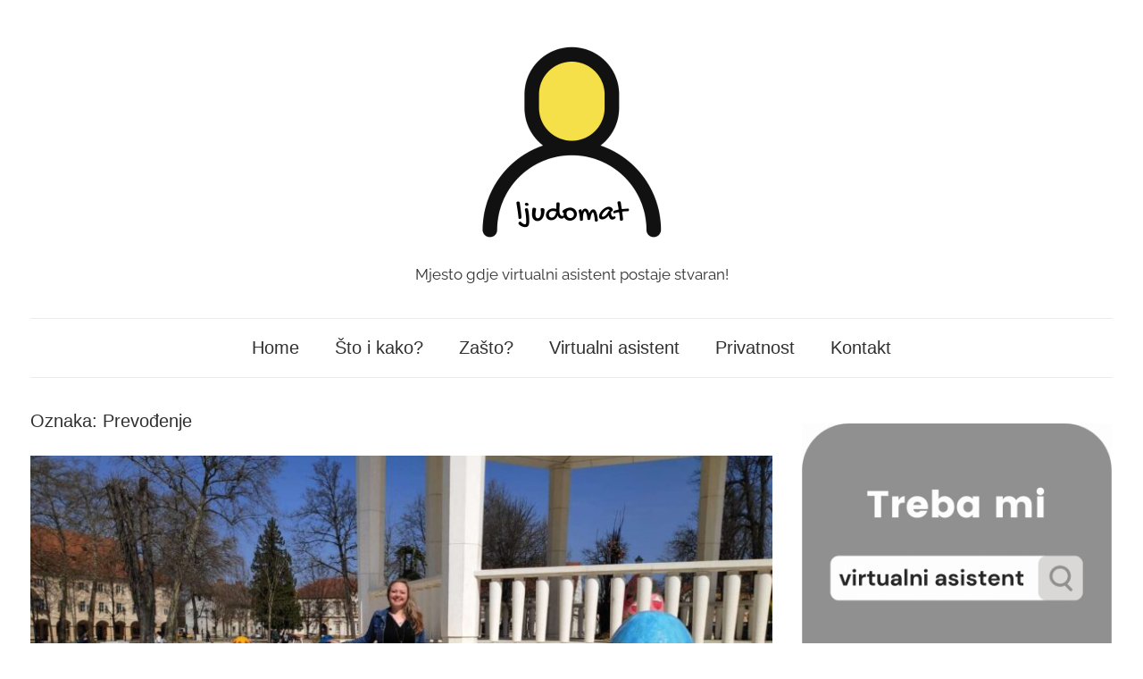

--- FILE ---
content_type: text/html; charset=UTF-8
request_url: https://ljudomat.hr/tag/prevodenje/
body_size: 34869
content:
<!DOCTYPE html>
<html lang="hr">

<head>
<meta charset="UTF-8">
<meta name="viewport" content="width=device-width, initial-scale=1">
<link rel="profile" href="https://gmpg.org/xfn/11">

<title>Prevođenje &#8211; Ljudomat</title>
<meta name='robots' content='max-image-preview:large' />
<link rel="alternate" type="application/rss+xml" title="Ljudomat &raquo; Kanal" href="https://ljudomat.hr/feed/" />
<link rel="alternate" type="application/rss+xml" title="Ljudomat &raquo; Kanal komentara" href="https://ljudomat.hr/comments/feed/" />
<link rel="alternate" type="application/rss+xml" title="Ljudomat &raquo; Prevođenje Kanal oznaka" href="https://ljudomat.hr/tag/prevodenje/feed/" />
<style id='wp-img-auto-sizes-contain-inline-css' type='text/css'>
img:is([sizes=auto i],[sizes^="auto," i]){contain-intrinsic-size:3000px 1500px}
/*# sourceURL=wp-img-auto-sizes-contain-inline-css */
</style>
<link rel='stylesheet' id='chronus-theme-fonts-css' href='https://ljudomat.hr/wp-content/fonts/01c73c6c1fbfc2ecbae3d4962ec02f3f.css?ver=20201110' type='text/css' media='all' />
<style id='wp-emoji-styles-inline-css' type='text/css'>

	img.wp-smiley, img.emoji {
		display: inline !important;
		border: none !important;
		box-shadow: none !important;
		height: 1em !important;
		width: 1em !important;
		margin: 0 0.07em !important;
		vertical-align: -0.1em !important;
		background: none !important;
		padding: 0 !important;
	}
/*# sourceURL=wp-emoji-styles-inline-css */
</style>
<link rel='stylesheet' id='wp-block-library-css' href='https://ljudomat.hr/wp-includes/css/dist/block-library/style.min.css?ver=6.9' type='text/css' media='all' />
<style id='classic-theme-styles-inline-css' type='text/css'>
/*! This file is auto-generated */
.wp-block-button__link{color:#fff;background-color:#32373c;border-radius:9999px;box-shadow:none;text-decoration:none;padding:calc(.667em + 2px) calc(1.333em + 2px);font-size:1.125em}.wp-block-file__button{background:#32373c;color:#fff;text-decoration:none}
/*# sourceURL=/wp-includes/css/classic-themes.min.css */
</style>
<link rel='stylesheet' id='themezee-magazine-blocks-css' href='https://ljudomat.hr/wp-content/plugins/themezee-magazine-blocks/assets/css/themezee-magazine-blocks.css?ver=1.2' type='text/css' media='all' />
<style id='global-styles-inline-css' type='text/css'>
:root{--wp--preset--aspect-ratio--square: 1;--wp--preset--aspect-ratio--4-3: 4/3;--wp--preset--aspect-ratio--3-4: 3/4;--wp--preset--aspect-ratio--3-2: 3/2;--wp--preset--aspect-ratio--2-3: 2/3;--wp--preset--aspect-ratio--16-9: 16/9;--wp--preset--aspect-ratio--9-16: 9/16;--wp--preset--color--black: #000000;--wp--preset--color--cyan-bluish-gray: #abb8c3;--wp--preset--color--white: #ffffff;--wp--preset--color--pale-pink: #f78da7;--wp--preset--color--vivid-red: #cf2e2e;--wp--preset--color--luminous-vivid-orange: #ff6900;--wp--preset--color--luminous-vivid-amber: #fcb900;--wp--preset--color--light-green-cyan: #7bdcb5;--wp--preset--color--vivid-green-cyan: #00d084;--wp--preset--color--pale-cyan-blue: #8ed1fc;--wp--preset--color--vivid-cyan-blue: #0693e3;--wp--preset--color--vivid-purple: #9b51e0;--wp--preset--color--primary: #cc5555;--wp--preset--color--secondary: #b33c3c;--wp--preset--color--tertiary: #992222;--wp--preset--color--accent: #91cc56;--wp--preset--color--highlight: #239999;--wp--preset--color--light-gray: #f0f0f0;--wp--preset--color--gray: #999999;--wp--preset--color--dark-gray: #303030;--wp--preset--gradient--vivid-cyan-blue-to-vivid-purple: linear-gradient(135deg,rgb(6,147,227) 0%,rgb(155,81,224) 100%);--wp--preset--gradient--light-green-cyan-to-vivid-green-cyan: linear-gradient(135deg,rgb(122,220,180) 0%,rgb(0,208,130) 100%);--wp--preset--gradient--luminous-vivid-amber-to-luminous-vivid-orange: linear-gradient(135deg,rgb(252,185,0) 0%,rgb(255,105,0) 100%);--wp--preset--gradient--luminous-vivid-orange-to-vivid-red: linear-gradient(135deg,rgb(255,105,0) 0%,rgb(207,46,46) 100%);--wp--preset--gradient--very-light-gray-to-cyan-bluish-gray: linear-gradient(135deg,rgb(238,238,238) 0%,rgb(169,184,195) 100%);--wp--preset--gradient--cool-to-warm-spectrum: linear-gradient(135deg,rgb(74,234,220) 0%,rgb(151,120,209) 20%,rgb(207,42,186) 40%,rgb(238,44,130) 60%,rgb(251,105,98) 80%,rgb(254,248,76) 100%);--wp--preset--gradient--blush-light-purple: linear-gradient(135deg,rgb(255,206,236) 0%,rgb(152,150,240) 100%);--wp--preset--gradient--blush-bordeaux: linear-gradient(135deg,rgb(254,205,165) 0%,rgb(254,45,45) 50%,rgb(107,0,62) 100%);--wp--preset--gradient--luminous-dusk: linear-gradient(135deg,rgb(255,203,112) 0%,rgb(199,81,192) 50%,rgb(65,88,208) 100%);--wp--preset--gradient--pale-ocean: linear-gradient(135deg,rgb(255,245,203) 0%,rgb(182,227,212) 50%,rgb(51,167,181) 100%);--wp--preset--gradient--electric-grass: linear-gradient(135deg,rgb(202,248,128) 0%,rgb(113,206,126) 100%);--wp--preset--gradient--midnight: linear-gradient(135deg,rgb(2,3,129) 0%,rgb(40,116,252) 100%);--wp--preset--font-size--small: 16px;--wp--preset--font-size--medium: 24px;--wp--preset--font-size--large: 36px;--wp--preset--font-size--x-large: 42px;--wp--preset--font-size--extra-large: 48px;--wp--preset--font-size--huge: 64px;--wp--preset--spacing--20: 0.44rem;--wp--preset--spacing--30: 0.67rem;--wp--preset--spacing--40: 1rem;--wp--preset--spacing--50: 1.5rem;--wp--preset--spacing--60: 2.25rem;--wp--preset--spacing--70: 3.38rem;--wp--preset--spacing--80: 5.06rem;--wp--preset--shadow--natural: 6px 6px 9px rgba(0, 0, 0, 0.2);--wp--preset--shadow--deep: 12px 12px 50px rgba(0, 0, 0, 0.4);--wp--preset--shadow--sharp: 6px 6px 0px rgba(0, 0, 0, 0.2);--wp--preset--shadow--outlined: 6px 6px 0px -3px rgb(255, 255, 255), 6px 6px rgb(0, 0, 0);--wp--preset--shadow--crisp: 6px 6px 0px rgb(0, 0, 0);}:where(.is-layout-flex){gap: 0.5em;}:where(.is-layout-grid){gap: 0.5em;}body .is-layout-flex{display: flex;}.is-layout-flex{flex-wrap: wrap;align-items: center;}.is-layout-flex > :is(*, div){margin: 0;}body .is-layout-grid{display: grid;}.is-layout-grid > :is(*, div){margin: 0;}:where(.wp-block-columns.is-layout-flex){gap: 2em;}:where(.wp-block-columns.is-layout-grid){gap: 2em;}:where(.wp-block-post-template.is-layout-flex){gap: 1.25em;}:where(.wp-block-post-template.is-layout-grid){gap: 1.25em;}.has-black-color{color: var(--wp--preset--color--black) !important;}.has-cyan-bluish-gray-color{color: var(--wp--preset--color--cyan-bluish-gray) !important;}.has-white-color{color: var(--wp--preset--color--white) !important;}.has-pale-pink-color{color: var(--wp--preset--color--pale-pink) !important;}.has-vivid-red-color{color: var(--wp--preset--color--vivid-red) !important;}.has-luminous-vivid-orange-color{color: var(--wp--preset--color--luminous-vivid-orange) !important;}.has-luminous-vivid-amber-color{color: var(--wp--preset--color--luminous-vivid-amber) !important;}.has-light-green-cyan-color{color: var(--wp--preset--color--light-green-cyan) !important;}.has-vivid-green-cyan-color{color: var(--wp--preset--color--vivid-green-cyan) !important;}.has-pale-cyan-blue-color{color: var(--wp--preset--color--pale-cyan-blue) !important;}.has-vivid-cyan-blue-color{color: var(--wp--preset--color--vivid-cyan-blue) !important;}.has-vivid-purple-color{color: var(--wp--preset--color--vivid-purple) !important;}.has-black-background-color{background-color: var(--wp--preset--color--black) !important;}.has-cyan-bluish-gray-background-color{background-color: var(--wp--preset--color--cyan-bluish-gray) !important;}.has-white-background-color{background-color: var(--wp--preset--color--white) !important;}.has-pale-pink-background-color{background-color: var(--wp--preset--color--pale-pink) !important;}.has-vivid-red-background-color{background-color: var(--wp--preset--color--vivid-red) !important;}.has-luminous-vivid-orange-background-color{background-color: var(--wp--preset--color--luminous-vivid-orange) !important;}.has-luminous-vivid-amber-background-color{background-color: var(--wp--preset--color--luminous-vivid-amber) !important;}.has-light-green-cyan-background-color{background-color: var(--wp--preset--color--light-green-cyan) !important;}.has-vivid-green-cyan-background-color{background-color: var(--wp--preset--color--vivid-green-cyan) !important;}.has-pale-cyan-blue-background-color{background-color: var(--wp--preset--color--pale-cyan-blue) !important;}.has-vivid-cyan-blue-background-color{background-color: var(--wp--preset--color--vivid-cyan-blue) !important;}.has-vivid-purple-background-color{background-color: var(--wp--preset--color--vivid-purple) !important;}.has-black-border-color{border-color: var(--wp--preset--color--black) !important;}.has-cyan-bluish-gray-border-color{border-color: var(--wp--preset--color--cyan-bluish-gray) !important;}.has-white-border-color{border-color: var(--wp--preset--color--white) !important;}.has-pale-pink-border-color{border-color: var(--wp--preset--color--pale-pink) !important;}.has-vivid-red-border-color{border-color: var(--wp--preset--color--vivid-red) !important;}.has-luminous-vivid-orange-border-color{border-color: var(--wp--preset--color--luminous-vivid-orange) !important;}.has-luminous-vivid-amber-border-color{border-color: var(--wp--preset--color--luminous-vivid-amber) !important;}.has-light-green-cyan-border-color{border-color: var(--wp--preset--color--light-green-cyan) !important;}.has-vivid-green-cyan-border-color{border-color: var(--wp--preset--color--vivid-green-cyan) !important;}.has-pale-cyan-blue-border-color{border-color: var(--wp--preset--color--pale-cyan-blue) !important;}.has-vivid-cyan-blue-border-color{border-color: var(--wp--preset--color--vivid-cyan-blue) !important;}.has-vivid-purple-border-color{border-color: var(--wp--preset--color--vivid-purple) !important;}.has-vivid-cyan-blue-to-vivid-purple-gradient-background{background: var(--wp--preset--gradient--vivid-cyan-blue-to-vivid-purple) !important;}.has-light-green-cyan-to-vivid-green-cyan-gradient-background{background: var(--wp--preset--gradient--light-green-cyan-to-vivid-green-cyan) !important;}.has-luminous-vivid-amber-to-luminous-vivid-orange-gradient-background{background: var(--wp--preset--gradient--luminous-vivid-amber-to-luminous-vivid-orange) !important;}.has-luminous-vivid-orange-to-vivid-red-gradient-background{background: var(--wp--preset--gradient--luminous-vivid-orange-to-vivid-red) !important;}.has-very-light-gray-to-cyan-bluish-gray-gradient-background{background: var(--wp--preset--gradient--very-light-gray-to-cyan-bluish-gray) !important;}.has-cool-to-warm-spectrum-gradient-background{background: var(--wp--preset--gradient--cool-to-warm-spectrum) !important;}.has-blush-light-purple-gradient-background{background: var(--wp--preset--gradient--blush-light-purple) !important;}.has-blush-bordeaux-gradient-background{background: var(--wp--preset--gradient--blush-bordeaux) !important;}.has-luminous-dusk-gradient-background{background: var(--wp--preset--gradient--luminous-dusk) !important;}.has-pale-ocean-gradient-background{background: var(--wp--preset--gradient--pale-ocean) !important;}.has-electric-grass-gradient-background{background: var(--wp--preset--gradient--electric-grass) !important;}.has-midnight-gradient-background{background: var(--wp--preset--gradient--midnight) !important;}.has-small-font-size{font-size: var(--wp--preset--font-size--small) !important;}.has-medium-font-size{font-size: var(--wp--preset--font-size--medium) !important;}.has-large-font-size{font-size: var(--wp--preset--font-size--large) !important;}.has-x-large-font-size{font-size: var(--wp--preset--font-size--x-large) !important;}
:where(.wp-block-post-template.is-layout-flex){gap: 1.25em;}:where(.wp-block-post-template.is-layout-grid){gap: 1.25em;}
:where(.wp-block-term-template.is-layout-flex){gap: 1.25em;}:where(.wp-block-term-template.is-layout-grid){gap: 1.25em;}
:where(.wp-block-columns.is-layout-flex){gap: 2em;}:where(.wp-block-columns.is-layout-grid){gap: 2em;}
:root :where(.wp-block-pullquote){font-size: 1.5em;line-height: 1.6;}
/*# sourceURL=global-styles-inline-css */
</style>
<link rel='stylesheet' id='chronus-stylesheet-css' href='https://ljudomat.hr/wp-content/themes/chronus/style.css?ver=2.1.2' type='text/css' media='all' />
<style id='chronus-stylesheet-inline-css' type='text/css'>
.site-title { position: absolute; clip: rect(1px, 1px, 1px, 1px); width: 1px; height: 1px; overflow: hidden; }
.site-branding .custom-logo { width: 250px; }
/*# sourceURL=chronus-stylesheet-inline-css */
</style>
<link rel='stylesheet' id='chronus-safari-flexbox-fixes-css' href='https://ljudomat.hr/wp-content/themes/chronus/assets/css/safari-flexbox-fixes.css?ver=20200420' type='text/css' media='all' />
<script type="text/javascript" src="https://ljudomat.hr/wp-content/themes/chronus/assets/js/svgxuse.min.js?ver=1.2.6" id="svgxuse-js"></script>
<link rel="https://api.w.org/" href="https://ljudomat.hr/wp-json/" /><link rel="alternate" title="JSON" type="application/json" href="https://ljudomat.hr/wp-json/wp/v2/tags/23" /><link rel="EditURI" type="application/rsd+xml" title="RSD" href="https://ljudomat.hr/xmlrpc.php?rsd" />
<meta name="generator" content="WordPress 6.9" />
<meta name="generator" content="Elementor 3.33.4; features: additional_custom_breakpoints; settings: css_print_method-external, google_font-enabled, font_display-auto">
			<style>
				.e-con.e-parent:nth-of-type(n+4):not(.e-lazyloaded):not(.e-no-lazyload),
				.e-con.e-parent:nth-of-type(n+4):not(.e-lazyloaded):not(.e-no-lazyload) * {
					background-image: none !important;
				}
				@media screen and (max-height: 1024px) {
					.e-con.e-parent:nth-of-type(n+3):not(.e-lazyloaded):not(.e-no-lazyload),
					.e-con.e-parent:nth-of-type(n+3):not(.e-lazyloaded):not(.e-no-lazyload) * {
						background-image: none !important;
					}
				}
				@media screen and (max-height: 640px) {
					.e-con.e-parent:nth-of-type(n+2):not(.e-lazyloaded):not(.e-no-lazyload),
					.e-con.e-parent:nth-of-type(n+2):not(.e-lazyloaded):not(.e-no-lazyload) * {
						background-image: none !important;
					}
				}
			</style>
			<link rel="icon" href="https://ljudomat.hr/wp-content/uploads/2020/06/cropped-VA-1-32x32.png" sizes="32x32" />
<link rel="icon" href="https://ljudomat.hr/wp-content/uploads/2020/06/cropped-VA-1-192x192.png" sizes="192x192" />
<link rel="apple-touch-icon" href="https://ljudomat.hr/wp-content/uploads/2020/06/cropped-VA-1-180x180.png" />
<meta name="msapplication-TileImage" content="https://ljudomat.hr/wp-content/uploads/2020/06/cropped-VA-1-270x270.png" />
</head>

<body data-rsssl=1 class="archive tag tag-prevodenje tag-23 wp-custom-logo wp-embed-responsive wp-theme-chronus elementor-default elementor-kit-124">

	<a class="skip-link screen-reader-text" href="#content">Skip to content</a>

	
	
	
	<div id="page" class="hfeed site">

		
		<header id="masthead" class="site-header clearfix" role="banner">

			<div class="header-main container clearfix">

				<div id="logo" class="site-branding clearfix">

					<a href="https://ljudomat.hr/" class="custom-logo-link" rel="home"><img width="500" height="500" src="https://ljudomat.hr/wp-content/uploads/2020/06/VA-1.png" class="custom-logo" alt="Ljudomat" decoding="async" srcset="https://ljudomat.hr/wp-content/uploads/2020/06/VA-1.png 500w, https://ljudomat.hr/wp-content/uploads/2020/06/VA-1-300x300.png 300w, https://ljudomat.hr/wp-content/uploads/2020/06/VA-1-150x150.png 150w" sizes="(max-width: 500px) 100vw, 500px" /></a>					
			<p class="site-title"><a href="https://ljudomat.hr/" rel="home">Ljudomat</a></p>

								
			<p class="site-description">Mjesto gdje virtualni asistent postaje stvaran!</p>

			
				</div><!-- .site-branding -->

			</div><!-- .header-main -->

			

	<div id="main-navigation-wrap" class="primary-navigation-wrap">

		<button class="primary-menu-toggle menu-toggle" aria-controls="primary-menu" aria-expanded="false" >
			<svg class="icon icon-menu" aria-hidden="true" role="img"> <use xlink:href="https://ljudomat.hr/wp-content/themes/chronus/assets/icons/genericons-neue.svg#menu"></use> </svg><svg class="icon icon-close" aria-hidden="true" role="img"> <use xlink:href="https://ljudomat.hr/wp-content/themes/chronus/assets/icons/genericons-neue.svg#close"></use> </svg>			<span class="menu-toggle-text">Menu</span>
		</button>

		<div class="primary-navigation">

			<nav id="site-navigation" class="main-navigation" role="navigation"  aria-label="Primary Menu">

				<ul id="primary-menu" class="menu"><li id="menu-item-153" class="menu-item menu-item-type-custom menu-item-object-custom menu-item-home menu-item-153"><a href="https://ljudomat.hr">Home</a></li>
<li id="menu-item-177" class="menu-item menu-item-type-post_type menu-item-object-page menu-item-177"><a href="https://ljudomat.hr/sto/">Što i kako?</a></li>
<li id="menu-item-176" class="menu-item menu-item-type-post_type menu-item-object-page menu-item-176"><a href="https://ljudomat.hr/misija/">Zašto?</a></li>
<li id="menu-item-285" class="menu-item menu-item-type-post_type menu-item-object-page menu-item-285"><a href="https://ljudomat.hr/virtualni-asistent/">Virtualni asistent</a></li>
<li id="menu-item-295" class="menu-item menu-item-type-post_type menu-item-object-page menu-item-privacy-policy menu-item-295"><a rel="privacy-policy" href="https://ljudomat.hr/privatnost/">Privatnost</a></li>
<li id="menu-item-184" class="menu-item menu-item-type-post_type menu-item-object-page menu-item-184"><a href="https://ljudomat.hr/kontakt/">Kontakt</a></li>
</ul>			</nav><!-- #site-navigation -->

		</div><!-- .primary-navigation -->

	</div>



		</header><!-- #masthead -->

		
		
		
		<div id="content" class="site-content container clearfix">

	<section id="primary" class="content-archive content-area">
		<main id="main" class="site-main" role="main">

		
			<header class="page-header">

				<h1 class="archive-title">Oznaka: <span>Prevođenje</span></h1>				
			</header><!-- .page-header -->

			<div class="post-wrapper">

			
<article id="post-780" class="post-780 post type-post status-publish format-standard has-post-thumbnail hentry category-va_interview tag-pisanje tag-prevodenje tag-virtualni-asistent">

	
			<a class="wp-post-image-link" href="https://ljudomat.hr/upoznajte-anu-kapraljevic/" rel="bookmark">
				<img width="840" height="525" src="https://ljudomat.hr/wp-content/uploads/2021/04/IMG-20210327-WA0001-840x525.jpg" class="attachment-post-thumbnail size-post-thumbnail wp-post-image" alt="Ana Kapraljevic" decoding="async" srcset="https://ljudomat.hr/wp-content/uploads/2021/04/IMG-20210327-WA0001-840x525.jpg 840w, https://ljudomat.hr/wp-content/uploads/2021/04/IMG-20210327-WA0001-280x175.jpg 280w, https://ljudomat.hr/wp-content/uploads/2021/04/IMG-20210327-WA0001-600x375.jpg 600w" sizes="(max-width: 840px) 100vw, 840px" />			</a>

			
	<header class="entry-header">

		<h2 class="entry-title"><a href="https://ljudomat.hr/upoznajte-anu-kapraljevic/" rel="bookmark">Upoznajte Anu Kapraljević</a></h2>
		<div class="entry-meta"><span class="meta-date">On <a href="https://ljudomat.hr/upoznajte-anu-kapraljevic/" title="12:44" rel="bookmark"><time class="entry-date published updated" datetime="2021-04-03T12:44:50+02:00">3 travnja, 2021</time></a></span><span class="meta-author"> By <span class="author vcard"><a class="url fn n" href="https://ljudomat.hr/author/admin/" title="View all posts by Sanja Veletanlić" rel="author">Sanja Veletanlić</a></span></span><span class="meta-category"> In <a href="https://ljudomat.hr/category/va_interview/" rel="category tag">Razgovor s VA</a></span></div>
	</header><!-- .entry-header -->

	<div class="entry-content entry-excerpt clearfix">
		<p>Godinama sam provela u novinarstvu i književnom prevođenju i iza sebe ostavila 10 prevedenih knjiga i gomile priča, članaka, intervjua, publicističkih i politoloških eseja. Budući da se svega žena zasiti nakon gotovo 25 godina, prekvalificirala sam se u virtualnu asistenticu. </p>
		
			<a href="https://ljudomat.hr/upoznajte-anu-kapraljevic/" class="more-link">Više</a>

				</div><!-- .entry-content -->

</article>

<article id="post-444" class="post-444 post type-post status-publish format-standard has-post-thumbnail hentry category-va_interview tag-digitalni-marketing tag-prevodenje tag-prezentacije tag-virtualni-asistent">

	
			<a class="wp-post-image-link" href="https://ljudomat.hr/upoznajte-tatjanu-egli/" rel="bookmark">
				<img loading="lazy" width="840" height="525" src="https://ljudomat.hr/wp-content/uploads/2020/09/Basilisk_1res-840x525.jpg" class="attachment-post-thumbnail size-post-thumbnail wp-post-image" alt="" decoding="async" srcset="https://ljudomat.hr/wp-content/uploads/2020/09/Basilisk_1res-840x525.jpg 840w, https://ljudomat.hr/wp-content/uploads/2020/09/Basilisk_1res-280x175.jpg 280w, https://ljudomat.hr/wp-content/uploads/2020/09/Basilisk_1res-600x375.jpg 600w" sizes="(max-width: 840px) 100vw, 840px" />			</a>

			
	<header class="entry-header">

		<h2 class="entry-title"><a href="https://ljudomat.hr/upoznajte-tatjanu-egli/" rel="bookmark">Upoznajte Tatjanu Egli</a></h2>
		<div class="entry-meta"><span class="meta-date">On <a href="https://ljudomat.hr/upoznajte-tatjanu-egli/" title="16:25" rel="bookmark"><time class="entry-date published updated" datetime="2020-09-12T16:25:05+02:00">12 rujna, 2020</time></a></span><span class="meta-author"> By <span class="author vcard"><a class="url fn n" href="https://ljudomat.hr/author/admin/" title="View all posts by Sanja Veletanlić" rel="author">Sanja Veletanlić</a></span></span><span class="meta-category"> In <a href="https://ljudomat.hr/category/va_interview/" rel="category tag">Razgovor s VA</a></span></div>
	</header><!-- .entry-header -->

	<div class="entry-content entry-excerpt clearfix">
		<p>Ja kao virtualni asistent svojim uslugama i poslovnim savjetovanjem mogu biti snaga klijentu u daljnjem razvoju i unapređenju poslovanja, ali isto tako da uz mene on postane „leader“ na tržištu. Da se osjeća poput Basiliska – snažan, slobodan i samouvjeren. </p>
		
			<a href="https://ljudomat.hr/upoznajte-tatjanu-egli/" class="more-link">Više</a>

				</div><!-- .entry-content -->

</article>

			</div>

			
		</main><!-- #main -->
	</section><!-- #primary -->

	
	<section id="secondary" class="sidebar widget-area clearfix" role="complementary">

		<aside id="block-4" class="widget widget_block clearfix">
<div class="wp-block-columns is-layout-flex wp-container-core-columns-is-layout-9d6595d7 wp-block-columns-is-layout-flex">
<div class="wp-block-column is-layout-flow wp-block-column-is-layout-flow" style="flex-basis:100%">
<div class="wp-block-group"><div class="wp-block-group__inner-container is-layout-flow wp-block-group-is-layout-flow">
<figure class="wp-block-image size-full"><a href="https://hub.go2human.com/" target="_blank"><img fetchpriority="high" fetchpriority="high" decoding="async" width="750" height="750" src="https://ljudomat.hr/wp-content/uploads/2021/09/Go2human-Hub.gif" alt="Go2human Hub" class="wp-image-864"/></a></figure>
</div></div>



<div class="wp-block-buttons is-content-justification-center is-layout-flex wp-block-buttons-is-layout-flex"></div>



<p></p>
</div>
</div>
</aside><aside id="search-5" class="widget widget_search clearfix"><div class="widget-header"><h3 class="widget-title">Tražilica</h3></div>
<form role="search" method="get" class="search-form" action="https://ljudomat.hr/">
	<label>
		<span class="screen-reader-text">Search for:</span>
		<input type="search" class="search-field"
			placeholder="Search &hellip;"
			value="" name="s"
			title="Search for:" />
	</label>
	<button type="submit" class="search-submit">
		<svg class="icon icon-search" aria-hidden="true" role="img"> <use xlink:href="https://ljudomat.hr/wp-content/themes/chronus/assets/icons/genericons-neue.svg#search"></use> </svg>		<span class="screen-reader-text">Search</span>
	</button>
</form>
</aside><aside id="categories-3" class="widget widget_categories clearfix"><div class="widget-header"><h3 class="widget-title">Kategorije</h3></div>
			<ul>
					<li class="cat-item cat-item-9"><a href="https://ljudomat.hr/category/blog/">Blog</a> (9)
</li>
	<li class="cat-item cat-item-7"><a href="https://ljudomat.hr/category/pprica/">Poduzetnička priča</a> (3)
</li>
	<li class="cat-item cat-item-5"><a href="https://ljudomat.hr/category/va_interview/">Razgovor s VA</a> (10)
</li>
			</ul>

			</aside>
		<aside id="recent-posts-3" class="widget widget_recent_entries clearfix">
		<div class="widget-header"><h3 class="widget-title">Objave</h3></div>
		<ul>
											<li>
					<a href="https://ljudomat.hr/konferencija-virtualni-asistent/">Idemo na konferenciju za virtualne asistente!</a>
											<span class="post-date">13 srpnja, 2022</span>
									</li>
											<li>
					<a href="https://ljudomat.hr/guest-posting-content-collaboration/">Guest posting &#038; content collaboration</a>
											<span class="post-date">13 srpnja, 2021</span>
									</li>
											<li>
					<a href="https://ljudomat.hr/kako-pisati-korisnicke-upute-saas/">Kako pisati korisničke upute (SaaS)</a>
											<span class="post-date">4 srpnja, 2021</span>
									</li>
											<li>
					<a href="https://ljudomat.hr/razgovor-s-poduzetnikom-tom-gavazzi/">Razgovor s poduzetnikom &#8211; Tom Gavazzi</a>
											<span class="post-date">26 lipnja, 2021</span>
									</li>
											<li>
					<a href="https://ljudomat.hr/knjigovodstvo-najcesca-pitanja/">Knjigovodstvo za virtualne asistente &#8211; najčešća pitanja</a>
											<span class="post-date">12 travnja, 2021</span>
									</li>
											<li>
					<a href="https://ljudomat.hr/upoznajte-anu-kapraljevic/">Upoznajte Anu Kapraljević</a>
											<span class="post-date">3 travnja, 2021</span>
									</li>
											<li>
					<a href="https://ljudomat.hr/upoznajte_konigo/">Upoznajte Gordanu i Niccol</a>
											<span class="post-date">7 ožujka, 2021</span>
									</li>
											<li>
					<a href="https://ljudomat.hr/upoznajte-teu-puccetti/">Upoznajte Teu Puccetti</a>
											<span class="post-date">6 veljače, 2021</span>
									</li>
											<li>
					<a href="https://ljudomat.hr/social-selling-kako-kao-va-do-klijenata-na-linkedinu/">Social selling: Kako kao VA do klijenata na Linkedinu?</a>
											<span class="post-date">16 siječnja, 2021</span>
									</li>
											<li>
					<a href="https://ljudomat.hr/istrazivanje-o-virtualnim-asistentima/">Istraživanje o virtualnim asistentima u Hrvatskoj 2020 [preuzmite svoj PDF]</a>
											<span class="post-date">14 prosinca, 2020</span>
									</li>
											<li>
					<a href="https://ljudomat.hr/oglas-za-virtualnog-asistenta/">Kako napisati oglas u kojem tražite virtualnog asistenta?</a>
											<span class="post-date">30 studenoga, 2020</span>
									</li>
											<li>
					<a href="https://ljudomat.hr/kako-definirati-minimalnu-cijenu-svoje-usluge/">Kako definirati minimalnu cijenu svoje usluge?</a>
											<span class="post-date">14 studenoga, 2020</span>
									</li>
											<li>
					<a href="https://ljudomat.hr/upoznajte-roka-alavanju/">Upoznajte Roka Alavanju</a>
											<span class="post-date">10 listopada, 2020</span>
									</li>
											<li>
					<a href="https://ljudomat.hr/istrazivanje-o-virtualnim-asistentima-u-hrvatskoj/">Anketa: Istraživanje o virtualnim asistentima u Hrvatskoj</a>
											<span class="post-date">29 rujna, 2020</span>
									</li>
											<li>
					<a href="https://ljudomat.hr/poduzetnicka-prica-marina-biljak/">Razgovor s poduzetnicom &#8211; Marina Biljak</a>
											<span class="post-date">22 rujna, 2020</span>
									</li>
											<li>
					<a href="https://ljudomat.hr/podijelite-svoje-iskustvo/">Podijelite svoje iskustvo</a>
											<span class="post-date">20 rujna, 2020</span>
									</li>
											<li>
					<a href="https://ljudomat.hr/upoznajte-tatjanu-egli/">Upoznajte Tatjanu Egli</a>
											<span class="post-date">12 rujna, 2020</span>
									</li>
											<li>
					<a href="https://ljudomat.hr/upoznajte-irinu-malogorski/">Upoznajte Irinu Malogorski</a>
											<span class="post-date">17 kolovoza, 2020</span>
									</li>
											<li>
					<a href="https://ljudomat.hr/upoznajte-kristinu-markic/">Upoznajte Kristinu Markić</a>
											<span class="post-date">13 kolovoza, 2020</span>
									</li>
											<li>
					<a href="https://ljudomat.hr/upoznajte-sasu-poldrugac/">Upoznajte Sašu Poldrugač</a>
											<span class="post-date">18 srpnja, 2020</span>
									</li>
											<li>
					<a href="https://ljudomat.hr/upoznajte-anu-najcer/">Upoznajte Anu Najcer</a>
											<span class="post-date">13 srpnja, 2020</span>
									</li>
											<li>
					<a href="https://ljudomat.hr/upoznajte-heidi-samardzic/">Upoznajte Heidi Samardžić</a>
											<span class="post-date">28 lipnja, 2020</span>
									</li>
					</ul>

		</aside>
	</section><!-- #secondary -->



	</div><!-- #content -->

	
	<div id="footer" class="footer-wrap">

		<footer id="colophon" class="site-footer container clearfix" role="contentinfo">

			<div id="footer-text" class="site-info">
								
		<span class="credit-link">
			WordPress Theme: Chronus by ThemeZee.		</span>

					</div><!-- .site-info -->

		</footer><!-- #colophon -->

	</div>

</div><!-- #page -->

<script type="speculationrules">
{"prefetch":[{"source":"document","where":{"and":[{"href_matches":"/*"},{"not":{"href_matches":["/wp-*.php","/wp-admin/*","/wp-content/uploads/*","/wp-content/*","/wp-content/plugins/*","/wp-content/themes/chronus/*","/*\\?(.+)"]}},{"not":{"selector_matches":"a[rel~=\"nofollow\"]"}},{"not":{"selector_matches":".no-prefetch, .no-prefetch a"}}]},"eagerness":"conservative"}]}
</script>
			<script>
				const lazyloadRunObserver = () => {
					const lazyloadBackgrounds = document.querySelectorAll( `.e-con.e-parent:not(.e-lazyloaded)` );
					const lazyloadBackgroundObserver = new IntersectionObserver( ( entries ) => {
						entries.forEach( ( entry ) => {
							if ( entry.isIntersecting ) {
								let lazyloadBackground = entry.target;
								if( lazyloadBackground ) {
									lazyloadBackground.classList.add( 'e-lazyloaded' );
								}
								lazyloadBackgroundObserver.unobserve( entry.target );
							}
						});
					}, { rootMargin: '200px 0px 200px 0px' } );
					lazyloadBackgrounds.forEach( ( lazyloadBackground ) => {
						lazyloadBackgroundObserver.observe( lazyloadBackground );
					} );
				};
				const events = [
					'DOMContentLoaded',
					'elementor/lazyload/observe',
				];
				events.forEach( ( event ) => {
					document.addEventListener( event, lazyloadRunObserver );
				} );
			</script>
			<style id='core-block-supports-inline-css' type='text/css'>
.wp-container-core-columns-is-layout-9d6595d7{flex-wrap:nowrap;}
/*# sourceURL=core-block-supports-inline-css */
</style>
<script type="text/javascript" id="chronus-navigation-js-extra">
/* <![CDATA[ */
var chronusScreenReaderText = {"expand":"Expand child menu","collapse":"Collapse child menu","icon":"\u003Csvg class=\"icon icon-expand\" aria-hidden=\"true\" role=\"img\"\u003E \u003Cuse xlink:href=\"https://ljudomat.hr/wp-content/themes/chronus/assets/icons/genericons-neue.svg#expand\"\u003E\u003C/use\u003E \u003C/svg\u003E"};
//# sourceURL=chronus-navigation-js-extra
/* ]]> */
</script>
<script type="text/javascript" src="https://ljudomat.hr/wp-content/themes/chronus/assets/js/navigation.min.js?ver=20220224" id="chronus-navigation-js"></script>
<script id="wp-emoji-settings" type="application/json">
{"baseUrl":"https://s.w.org/images/core/emoji/17.0.2/72x72/","ext":".png","svgUrl":"https://s.w.org/images/core/emoji/17.0.2/svg/","svgExt":".svg","source":{"concatemoji":"https://ljudomat.hr/wp-includes/js/wp-emoji-release.min.js?ver=6.9"}}
</script>
<script type="module">
/* <![CDATA[ */
/*! This file is auto-generated */
const a=JSON.parse(document.getElementById("wp-emoji-settings").textContent),o=(window._wpemojiSettings=a,"wpEmojiSettingsSupports"),s=["flag","emoji"];function i(e){try{var t={supportTests:e,timestamp:(new Date).valueOf()};sessionStorage.setItem(o,JSON.stringify(t))}catch(e){}}function c(e,t,n){e.clearRect(0,0,e.canvas.width,e.canvas.height),e.fillText(t,0,0);t=new Uint32Array(e.getImageData(0,0,e.canvas.width,e.canvas.height).data);e.clearRect(0,0,e.canvas.width,e.canvas.height),e.fillText(n,0,0);const a=new Uint32Array(e.getImageData(0,0,e.canvas.width,e.canvas.height).data);return t.every((e,t)=>e===a[t])}function p(e,t){e.clearRect(0,0,e.canvas.width,e.canvas.height),e.fillText(t,0,0);var n=e.getImageData(16,16,1,1);for(let e=0;e<n.data.length;e++)if(0!==n.data[e])return!1;return!0}function u(e,t,n,a){switch(t){case"flag":return n(e,"\ud83c\udff3\ufe0f\u200d\u26a7\ufe0f","\ud83c\udff3\ufe0f\u200b\u26a7\ufe0f")?!1:!n(e,"\ud83c\udde8\ud83c\uddf6","\ud83c\udde8\u200b\ud83c\uddf6")&&!n(e,"\ud83c\udff4\udb40\udc67\udb40\udc62\udb40\udc65\udb40\udc6e\udb40\udc67\udb40\udc7f","\ud83c\udff4\u200b\udb40\udc67\u200b\udb40\udc62\u200b\udb40\udc65\u200b\udb40\udc6e\u200b\udb40\udc67\u200b\udb40\udc7f");case"emoji":return!a(e,"\ud83e\u1fac8")}return!1}function f(e,t,n,a){let r;const o=(r="undefined"!=typeof WorkerGlobalScope&&self instanceof WorkerGlobalScope?new OffscreenCanvas(300,150):document.createElement("canvas")).getContext("2d",{willReadFrequently:!0}),s=(o.textBaseline="top",o.font="600 32px Arial",{});return e.forEach(e=>{s[e]=t(o,e,n,a)}),s}function r(e){var t=document.createElement("script");t.src=e,t.defer=!0,document.head.appendChild(t)}a.supports={everything:!0,everythingExceptFlag:!0},new Promise(t=>{let n=function(){try{var e=JSON.parse(sessionStorage.getItem(o));if("object"==typeof e&&"number"==typeof e.timestamp&&(new Date).valueOf()<e.timestamp+604800&&"object"==typeof e.supportTests)return e.supportTests}catch(e){}return null}();if(!n){if("undefined"!=typeof Worker&&"undefined"!=typeof OffscreenCanvas&&"undefined"!=typeof URL&&URL.createObjectURL&&"undefined"!=typeof Blob)try{var e="postMessage("+f.toString()+"("+[JSON.stringify(s),u.toString(),c.toString(),p.toString()].join(",")+"));",a=new Blob([e],{type:"text/javascript"});const r=new Worker(URL.createObjectURL(a),{name:"wpTestEmojiSupports"});return void(r.onmessage=e=>{i(n=e.data),r.terminate(),t(n)})}catch(e){}i(n=f(s,u,c,p))}t(n)}).then(e=>{for(const n in e)a.supports[n]=e[n],a.supports.everything=a.supports.everything&&a.supports[n],"flag"!==n&&(a.supports.everythingExceptFlag=a.supports.everythingExceptFlag&&a.supports[n]);var t;a.supports.everythingExceptFlag=a.supports.everythingExceptFlag&&!a.supports.flag,a.supports.everything||((t=a.source||{}).concatemoji?r(t.concatemoji):t.wpemoji&&t.twemoji&&(r(t.twemoji),r(t.wpemoji)))});
//# sourceURL=https://ljudomat.hr/wp-includes/js/wp-emoji-loader.min.js
/* ]]> */
</script>

</body>
</html>
